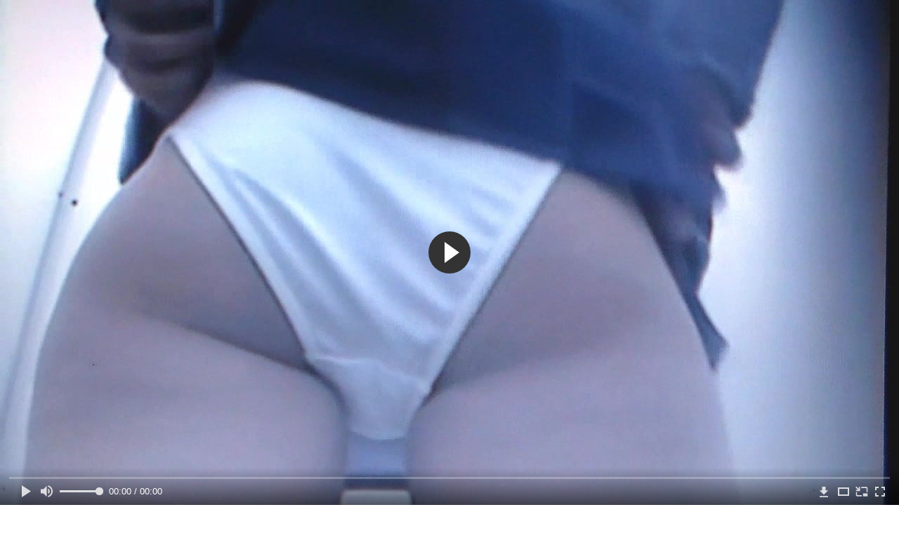

--- FILE ---
content_type: text/html; charset=utf-8
request_url: http://russianspycam.com/videos/3848/
body_size: 11617
content:
<!DOCTYPE html>
<html lang="ru">
<head>
	<title>Скрытая камера в туалете засняла несколько женщин без трусиков</title>
	<meta http-equiv="Content-Type" content="text/html; charset=utf-8"/>
	<meta name="description" content="Скрытая камера в туалете засняла несколько женщин без трусиков, который зашли в туалетную кабинку, где была установлена одна камера прямо в унитазе. Уборщик оставил ее там как раз для того, чтобы заснять пару красоток и их пизденки. К счастью ему очень повезло и все пошло именно так как он распланировал."/>
	<meta name="keywords" content="Скрытая камера в туалете, в туалете, порно в туалете, секс в туалете, камера в туалете, voyeur toilet, toilet porn, toilet xxx, ссыт, писающие, писают, подгляд, подсмотр"/>
	<meta name="generator" content="KVS CMS"/>
	<meta name="viewport" content="width=device-width, initial-scale=1">        
			<link href="http://russianspycam.com/styles/all-responsive-metal.css?v=5.3" rel="stylesheet" type="text/css"/>
		<link href="http://russianspycam.com/styles/jquery.fancybox-metal.css?v=5.3" rel="stylesheet" type="text/css"/>
		<script>
		var pageContext = {
			disableStats: true,						videoId: '3848',						loginUrl: 'http://russianspycam.com/login-required/'
		};
	</script>
				<meta property="og:title" content="Скрытая камера в туалете засняла несколько женщин без трусиков"/>
				<meta property="og:image" content="http://russianspycam.com/contents/videos_screenshots/3000/3848/preview.jpg"/>
				<meta property="og:description" content="Скрытая камера в туалете засняла несколько женщин без трусиков, который зашли в туалетную кабинку, где была установлена одна камера прямо в унитазе. Уборщик оставил ее там как раз для того, чтобы заснять пару красоток и их пизденки. К счастью ему очень повезло и все пошло именно так как он распланировал."/>
	
<link href="http://russianspycam.com/videos/3848/" rel="canonical" />
	<link rel="alternate" media="only screen and (max-width: 640px)" href="https://rscammg2.site/videos/3848/">
	
</head>
<body>
<div class="container">
	<div class="header">
		<div class="logo">
			<a href="http://russianspycam.com/"></a>
		</div>		
		<div class="search">
			<form id="search_form" action="http://russianspycam.com/search/" method="get" data-url="http://russianspycam.com/search/%QUERY%/">
				<span class="search-button">Искать</span>
				<div class="search-text"><input type="text" name="q" placeholder="Поиск" value=""/></div>
			</form>
		</div>
	</div>
	<nav>
		<div class="navigation">
			<button class="button">
				<span class="icon">
					<span class="ico-bar"></span>
					<span class="ico-bar"></span>
					<span class="ico-bar"></span>
				</span>
			</button>
						<ul class="primary">
				<li >
					<a href="http://russianspycam.com/" id="item1">Скрытая камера</a>
				</li>
				<li >
					<a href="http://russianspycam.com/latest-updates/" id="item2">Новые</a>
				</li>
                    <li >
						<a href="/se.php" id="item13">Порно тренды</a>
					</li>
				<li >
					<a href="http://russianspycam.com/top-rated/" id="item3">Топовые</a>
				</li>
				<li >
					<a href="http://russianspycam.com/most-popular/" id="item4">Популярные</a>
				</li>
													<li >
						<a href="http://russianspycam.com/categories/" id="item6">Категории</a>
					</li>
				                                        <li >
						<a href="http://russianspycam.com/tags/" id="item12">Поиск по жанрам</a>
					</li>
																											</ul>
			<ul class="secondary">
							</ul>
		</div>
	</nav>
<div class="content">
		
<div class="headline">
	<h1>Скрытая камера в туалете засняла несколько женщин без трусиков</h1>
</div>
<div class="block-video">
	<div class="table right-video-list">
		<div class="" id="list_videos_right_videos">
		
<div class="box">
	<div class="list-videos">
		<div class="margin-fix" id="list_videos_right_videos_items">
																		<div class="item  ">
						<a href="http://russianspycam.com/videos/4746/" title="Красивая тёлка за кредит поеблась с мужиком в кабинете и взяла у него за щеку" data-rt="1:b741966abb5568f42b06568e9137876f:0:4746:1:">
							<div class="img">
																	<img class="thumb lazy-load" src="[data-uri]" data-original="http://russianspycam.com/contents/videos_screenshots/4000/4746/280x210/1.jpg" alt="Красивая тёлка за кредит поеблась с мужиком в кабинете и взяла у него за щеку"  data-preview="http://russianspycam.com/get_file/3/1b601ed80e57cb14850e94fd473d75ccc2fbe7501d/4000/4746/4746.mp4/"  width="280" height="210"/>
																																																</div>
							<strong class="title">
																	Красивая тёлка за кредит поеблась с мужиком в кабине...
															</strong>
							<div class="wrap">
								<div class="duration">8:46</div>

																								<div class="rating positive">
									82%
								</div>
							</div>
							<div class="wrap">
																								<div class="added"><em>5 лет назад</em></div>
								<div class="views">99 541</div>
							</div>
						</a>
											</div>
									<div class="item  ">
						<a href="http://russianspycam.com/videos/3406/" title="Зрелая пара занимается сексом прямо на камеру которую спрятал сосед" data-rt="2:b741966abb5568f42b06568e9137876f:0:3406:1:">
							<div class="img">
																	<img class="thumb lazy-load" src="[data-uri]" data-original="http://russianspycam.com/contents/videos_screenshots/3000/3406/280x210/1.jpg" alt="Зрелая пара занимается сексом прямо на камеру которую спрятал сосед"  data-preview="http://russianspycam.com/get_file/3/9b5d3f730d06a4e5cb0db00cc5cce80a63ac7fb6b4/3000/3406/3406.mp4/"  width="280" height="210"/>
																																																</div>
							<strong class="title">
																	Зрелая пара занимается сексом прямо на камеру котору...
															</strong>
							<div class="wrap">
								<div class="duration">5:49</div>

																								<div class="rating positive">
									81%
								</div>
							</div>
							<div class="wrap">
																								<div class="added"><em>6 лет назад</em></div>
								<div class="views">874 603</div>
							</div>
						</a>
											</div>
									<div class="item  ">
						<a href="http://russianspycam.com/videos/3286/" title="Парень трахнул медсестру в больнице перед скрытой камерой и кончил ей в попу" data-rt="3:b741966abb5568f42b06568e9137876f:0:3286:1:">
							<div class="img">
																	<img class="thumb lazy-load" src="[data-uri]" data-original="http://russianspycam.com/contents/videos_screenshots/3000/3286/280x210/1.jpg" alt="Парень трахнул медсестру в больнице перед скрытой камерой и кончил ей в попу"  data-preview="http://russianspycam.com/get_file/3/d39d0bf765d779d9c523d9d3a8e23062e895b8534c/3000/3286/3286.mp4/"  width="280" height="210"/>
																																																</div>
							<strong class="title">
																	Парень трахнул медсестру в больнице перед скрытой ка...
															</strong>
							<div class="wrap">
								<div class="duration">3:06</div>

																								<div class="rating positive">
									64%
								</div>
							</div>
							<div class="wrap">
																								<div class="added"><em>6 лет назад</em></div>
								<div class="views">333 743</div>
							</div>
						</a>
											</div>
									<div class="item  ">
						<a href="http://russianspycam.com/videos/2538/" title="Скрытая камера в отеле снимает как парочка трахается на кровати" data-rt="4:b741966abb5568f42b06568e9137876f:0:2538:1:">
							<div class="img">
																	<img class="thumb lazy-load" src="[data-uri]" data-original="http://russianspycam.com/contents/videos_screenshots/2000/2538/280x210/1.jpg" alt="Скрытая камера в отеле снимает как парочка трахается на кровати"  data-preview="http://russianspycam.com/get_file/3/1948d58de5d361fc60d11388f24ca4b5505847cb1d/2000/2538/2538.mp4/"  width="280" height="210"/>
																																																</div>
							<strong class="title">
																	Скрытая камера в отеле снимает как парочка трахается...
															</strong>
							<div class="wrap">
								<div class="duration">9:41</div>

																								<div class="rating positive">
									67%
								</div>
							</div>
							<div class="wrap">
																								<div class="added"><em>6 лет назад</em></div>
								<div class="views">613 806</div>
							</div>
						</a>
											</div>
									<div class="item  ">
						<a href="http://russianspycam.com/videos/6287/" title="Голая сучка в раздевалке после посещения доктора" data-rt="5:b741966abb5568f42b06568e9137876f:0:6287:1:">
							<div class="img">
																	<img class="thumb lazy-load" src="[data-uri]" data-original="http://russianspycam.com/contents/videos_screenshots/6000/6287/280x210/1.jpg" alt="Голая сучка в раздевалке после посещения доктора"  data-preview="http://russianspycam.com/get_file/3/3f0231fd1d1159ecab5407a7329dbcb6e5537c1ff5/6000/6287/6287.mp4/"  width="280" height="210"/>
																																																</div>
							<strong class="title">
																	Голая сучка в раздевалке после посещения доктора
															</strong>
							<div class="wrap">
								<div class="duration">1:06</div>

																								<div class="rating positive">
									100%
								</div>
							</div>
							<div class="wrap">
																								<div class="added"><em>1 год назад</em></div>
								<div class="views">35 886</div>
							</div>
						</a>
											</div>
									<div class="item  ">
						<a href="http://russianspycam.com/videos/5399/" title="Стройная проститутка на камеру трахается с бывшим парнем в позе наездницы" data-rt="6:b741966abb5568f42b06568e9137876f:0:5399:1:">
							<div class="img">
																	<img class="thumb lazy-load" src="[data-uri]" data-original="http://russianspycam.com/contents/videos_screenshots/5000/5399/280x210/1.jpg" alt="Стройная проститутка на камеру трахается с бывшим парнем в позе наездницы"  data-preview="http://russianspycam.com/get_file/3/72e745622513c20b8fae7b3e5d0474854bfcab9eaa/5000/5399/5399.mp4/"  width="280" height="210"/>
																																																</div>
							<strong class="title">
																	Стройная проститутка на камеру трахается с бывшим па...
															</strong>
							<div class="wrap">
								<div class="duration">1:11</div>

																								<div class="rating positive">
									72%
								</div>
							</div>
							<div class="wrap">
																								<div class="added"><em>4 года назад</em></div>
								<div class="views">85 164</div>
							</div>
						</a>
											</div>
									<div class="item  ">
						<a href="http://russianspycam.com/videos/5352/" title="Грудастая тёлка вытирается в ванной после душа и вертит большими титьками" data-rt="7:b741966abb5568f42b06568e9137876f:0:5352:1:">
							<div class="img">
																	<img class="thumb lazy-load" src="[data-uri]" data-original="http://russianspycam.com/contents/videos_screenshots/5000/5352/280x210/1.jpg" alt="Грудастая тёлка вытирается в ванной после душа и вертит большими титьками"  data-preview="http://russianspycam.com/get_file/3/c31b284b523bacb440f0cbcb10964fcf60fb47838b/5000/5352/5352.mp4/"  width="280" height="210"/>
																																																</div>
							<strong class="title">
																	Грудастая тёлка вытирается в ванной после душа и вер...
															</strong>
							<div class="wrap">
								<div class="duration">1:24</div>

																								<div class="rating positive">
									100%
								</div>
							</div>
							<div class="wrap">
																								<div class="added"><em>4 года назад</em></div>
								<div class="views">13 168</div>
							</div>
						</a>
											</div>
									<div class="item  ">
						<a href="http://russianspycam.com/videos/5279/" title="Трах с замужней няшкой на пляже в классической позе на глазах у прохожих" data-rt="8:b741966abb5568f42b06568e9137876f:0:5279:1:">
							<div class="img">
																	<img class="thumb lazy-load" src="[data-uri]" data-original="http://russianspycam.com/contents/videos_screenshots/5000/5279/280x210/1.jpg" alt="Трах с замужней няшкой на пляже в классической позе на глазах у прохожих"  data-preview="http://russianspycam.com/get_file/3/c0db5a670b3065ef94c871c9125d3fe2dc78e181eb/5000/5279/5279.mp4/"  width="280" height="210"/>
																																																</div>
							<strong class="title">
																	Трах с замужней няшкой на пляже в классической позе ...
															</strong>
							<div class="wrap">
								<div class="duration">1:06</div>

																								<div class="rating positive">
									68%
								</div>
							</div>
							<div class="wrap">
																								<div class="added"><em>4 года назад</em></div>
								<div class="views">114 157</div>
							</div>
						</a>
											</div>
										
    <div class="item">    <a  rel="nofollow"  href="/videos/5141/">        <div class="img" style="width: 100%; height: 100%; overflow: hidden;">            <img class="thumb lazy-load" src="/contents/videos_screenshots/5000/5141/280x210/1.jpg"  />        </div>    </a></div><div class="item">    <a  rel="nofollow"  href="/videos/4895/">        <div class="img" style="width: 100%; height: 100%; overflow: hidden;">            <img class="thumb lazy-load" src="/contents/videos_screenshots/4000/4895/280x210/1.jpg"  />        </div>    </a></div><div class="item">    <a  rel="nofollow"  href="/videos/4618/">        <div class="img" style="width: 100%; height: 100%; overflow: hidden;">            <img class="thumb lazy-load" src="/contents/videos_screenshots/4000/4618/280x210/1.jpg"  />        </div>    </a></div><div class="item">    <a  rel="nofollow"  href="/videos/262/">        <div class="img" style="width: 100%; height: 100%; overflow: hidden;">            <img class="thumb lazy-load" src="/contents/videos_screenshots/0/262/280x210/1.jpg"  />        </div>    </a></div>

		</div>
	</div>
</div></div>
<style>
.right-video-list .list-videos .item .wrap:last-of-type {
	display: none;
}
	.block-video .right-video-list {
		max-width: 320px;
		background: transparent;
		padding: 0 0 0 10px;
		margin:0;
	}

	.right-video-list .headline {
		padding-top: 0;
		padding-bottom: 0;
		border: 0;
	}

	.right-video-list .box {
		background: transparent;
		padding: 0;
	}

	.right-video-list .margin-fix {
		display: flex;
		align-items: flex-start;
		justify-content: space-between;
		flex-wrap: wrap;
		margin: 0 0 10px;
	}

	.right-video-list .list-videos .item {
		width:50%;
		margin: 0;
		box-sizing: border-box;
    background: transparent;
	}

	.right-video-list .list-videos .img {
		width: 100%;
		height: auto;
	}

	.right-video-list .list-videos .img img {
		border-radius: 6px;
	}

	.right-video-list .spots {
		padding: 10px;
	}

	.block-video .table .opt {
		margin: 0 0 10px;
		width: 300px;
		height: auto;
	}
</style>
		<div class="spots">
			
		</div>
	</div>
	<div class="video-holder">
	    <div class="vdd-element">
		<div class="player">
			<div class="player-holder">
									
<div class="player-wrap" style="width: 100%; height: 0; padding-bottom: 56.338028169014%">
        <script src="https://cdn.fluidplayer.com/v3/current/fluidplayer.min.js"></script>
    <video id="fluid-player-e2e-case" class="player-wrap">
		<source src="http://russianspycam.com/get_file/3/1ea70ed071270ec401867d2b0532c7620b785c3e7b/3000/3848/3848.mp4/" type="video/mp4"/>
    </video>
    <div id="related-videos" style="display: none; position: absolute; width: 50%; height: 70%; top: 3%; left: 25%; color: #fff; z-index: 10; justify-content: center; align-items: flex-start;"></div>
</div>

<script>
    var postrollShown = false;
    var pauserollShown = false;
    var adPlaying = false;
    var firstVisit = parseInt(localStorage.getItem('firstVisit')) || Date.now();
    var lastAdTime = parseInt(localStorage.getItem('lastAdTime')) || 0;

    if (!localStorage.getItem('firstVisit')) {
        localStorage.setItem('firstVisit', firstVisit);
    }

    function canShowPreroll() {
        const now = Date.now();
        const activeAdDuration = 4 * 60 * 1000;
        const adCooldown = 60 * 60 * 1000;

        if (now - firstVisit < activeAdDuration) {
            return true;
        }

        if (now - lastAdTime > adCooldown) {
            localStorage.setItem('firstVisit', now);
            localStorage.setItem('lastAdTime', now);
            return true;
        }

        return false;
    }

    var instance = fluidPlayer('fluid-player-e2e-case', {
        layoutControls: {
            posterImage: 'http://russianspycam.com/contents/videos_screenshots/3000/3848/preview.jpg',
            controlBar: {
                autoHideTimeout: 3,
                animated: true,
                autoHide: true
            },
            allowDownload: true
        },
        vastOptions: {
            allowVPAID: true,
            adList: canShowPreroll() ? [
                {
                    roll: 'preRoll',
                    vastTag: '',
                }
            ] : []
        }
    });

    instance.on('play', function() {
        adPlaying = false;
        document.getElementById('related-videos').style.display = 'none';
        postrollShown = false;
        pauserollShown = false;
    });

    instance.on('ended', function() {
        if (!postrollShown && !adPlaying) {
            document.getElementById('related-videos').style.display = 'flex';
            postrollShown = true;
        }
    });

    instance.on('adStarted', function() {
        adPlaying = true;
		pauserollShown = false;
        document.getElementById('related-videos').style.display = 'none';
        localStorage.setItem('lastAdTime', Date.now());
    });

    instance.on('adEnded', function() {
        adPlaying = false;
		pauserollShown = false;
    });

    instance.on('pause', function() {
        if (!adPlaying) {
            $.ajax({
                url: '/get_random_videos.php',
                method: 'GET',
                success: function(response) {
                    document.getElementById('related-videos').innerHTML = response;
                    document.getElementById('related-videos').style.display = 'flex';
                },
                error: function() {
                    console.error('Ошибка при загрузке pauseroll.');
                }
            });
        }
    });
</script>

<style>
    .fluid_video_wrapper {
        position: absolute;
        height: 100% !important;
        width: 100% !important;
        top: 0;
        left: 0;
        z-index: 1;
    }
</style>

												</div></div>
		</div>
					
			<div class="sponsor"><a href="/images/obmen/pu01.php" rel="nofollow" target="_blank"><img width="100%" height="100%" src="/images/obmen/pu01.jpg"/></a></div>
		<div class="video-info">
			<div class="info-holder">
				<div class="info-buttons">
					<div class="rating-container">
													<a href="#like" class="rate-like" title="Мне нравится" data-video-id="3848" data-vote="5">Мне нравится</a>
							<a href="#dislike" class="rate-dislike" title="Мне не нравится" data-video-id="3848" data-vote="0">Мне не нравится</a>
												<div class="rating">
														
														
							<span class="voters" data-success="Спасибо!" data-error="IP уже голосовал">67% (28 голосов)</span>
							<span class="scale-holder"><span class="scale" style="width:67%;" data-rating="3.3929" data-votes="28"></span></span>
						</div>
					</div>
										<div class="tabs-menu">
						<ul>
							<li><a href="#tab_video_info" class="toggle-button">Информация</a></li>
																					
							<li><a href="#tab_comments" class="toggle-button">Комментарии (0)</a></li>
						</ul>
					</div>
				</div>
				<div id="tab_video_info" class="tab-content">
					<div class="block-details">
												<div class="info">
															<div class="item">
									Скрытая камера:
									<em>Скрытая камера в туалете засняла несколько женщин без трусиков, который зашли в туалетную кабинку, где была установлена одна камера прямо в унитазе. Уборщик оставил ее там как раз для того, чтобы заснять пару красоток и их пизденки. К счастью ему очень повезло и все пошло именно так как он распланировал.</em>
								</div>
																													<div class="item">
									Категории:
																			<a href="http://russianspycam.com/categories/skrytaya-kamera-v-tualete/">Скрытая камера в туалете</a>
																	</div>
																						<div class="item">
									Тэги:
																			<a href="http://russianspycam.com/tags/v-tualete/">в туалете</a>
																			<a href="http://russianspycam.com/tags/porno-v-tualete/">порно в туалете</a>
																			<a href="http://russianspycam.com/tags/seks-v-tualete/">секс в туалете</a>
																			<a href="http://russianspycam.com/tags/kamera-v-tualete/">камера в туалете</a>
																			<a href="http://russianspycam.com/tags/voyeur-toilet/">voyeur toilet</a>
																			<a href="http://russianspycam.com/tags/toilet-porn/">toilet porn</a>
																			<a href="http://russianspycam.com/tags/toilet-xxx/">toilet xxx</a>
																			<a href="http://russianspycam.com/tags/ssyt/">ссыт</a>
																			<a href="http://russianspycam.com/tags/pisayushchie/">писающие</a>
																			<a href="http://russianspycam.com/tags/pisayut/">писают</a>
																			<a href="http://russianspycam.com/tags/podglyad/">подгляд</a>
																			<a href="http://russianspycam.com/tags/podsmotr/">подсмотр</a>
																	</div>
																																				<div class="item">
									Скачать:
																													<a href="http://russianspycam.com/get_file/3/1ea70ed071270ec401867d2b0532c7620b785c3e7b/3000/3848/3848.mp4/?download_filename=matutes-meando-pornosotros-1.mp4&download=true" data-attach-session="PHPSESSID">MP4, 10.03 Mb</a>
																	</div>
													</div>
					</div>
				</div>
												<div id="tab_share" class="tab-content hidden">
					<div class="block-share">
						<form>
							<div class="row">
								<label for="share_link" class="field-label">Ссылка на это видео</label>
								<div class="block-bookmarks">
								</div>
								<input type="text" id="share_link" class="textfield middle" value="http://russianspycam.com/videos/3848/" readonly>
							</div>
							<div class="row">
								<label for="share_bb_code" class="field-label">BB код</label>
								<input type="text" id="share_bb_code" class="textfield" value="[url=http://russianspycam.com/videos/3848/]Скрытая камера в туалете засняла несколько женщин без трусиков[/url]" readonly>
							</div>
													</form>
					</div>
				</div>
				<div id="tab_comments" class="tab-content hidden">
						
<div class="block-comments" data-block-id="video_comments_video_comments">
	<form method="post">
									<a href="#add_comment" class="toggle-button">Добавить комментарий</a>
							<label class="field-label">Комментарии</label>
		<span class="hint">
																				Вы будете первым!
					</span>

					<div class="success hidden">
				Спасибо! Ваш комментарий отправлен на проверку.
			</div>
			<div class="block-new-comment">
				<div class="generic-error hidden"></div>
				<div>
											<div class="row">
							<label for="comment_username" class="field-label">Ваше имя</label>
							<input type="text" id="comment_username" name="anonymous_username" maxlength="30" class="textfield" placeholder="введите имя, если хотите персонифицировать свой комментарий"/>
						</div>
										<div class="row">
						<label for="comment_message" class="field-label required">Комментарий</label>
													<div class="smileys-support">
								<div class="smileys-bar">
	<img data-src="http://russianspycam.com/images/emoticons/smile.png" alt=":)"/>
	<img data-src="http://russianspycam.com/images/emoticons/cool.png" alt="8-)"/>
	<img data-src="http://russianspycam.com/images/emoticons/cwy.png" alt=";("/>
	<img data-src="http://russianspycam.com/images/emoticons/grin.png" alt=":D"/>
	<img data-src="http://russianspycam.com/images/emoticons/sad.png" alt=":("/>
	<img data-src="http://russianspycam.com/images/emoticons/shocked.png" alt=":O"/>
	<img data-src="http://russianspycam.com/images/emoticons/tongue.png" alt=":P"/>
	<img data-src="http://russianspycam.com/images/emoticons/wink.png" alt=";)"/>
	<img data-src="http://russianspycam.com/images/emoticons/heart.png" alt=":heart:"/>
	<img data-src="http://russianspycam.com/images/emoticons/ermm.png" alt=":ermm:"/>
	<img data-src="http://russianspycam.com/images/emoticons/angel.png" alt=":angel:"/>
	<img data-src="http://russianspycam.com/images/emoticons/angry.png" alt=":angry:"/>
	<img data-src="http://russianspycam.com/images/emoticons/alien.png" alt=":alien:"/>
	<img data-src="http://russianspycam.com/images/emoticons/blink.png" alt=":blink:"/>
	<img data-src="http://russianspycam.com/images/emoticons/blush.png" alt=":blush:"/>
	<img data-src="http://russianspycam.com/images/emoticons/cheerful.png" alt=":cheerful:"/>
	<img data-src="http://russianspycam.com/images/emoticons/devil.png" alt=":devil:"/>
	<img data-src="http://russianspycam.com/images/emoticons/dizzy.png" alt=":dizzy:"/>
	<img data-src="http://russianspycam.com/images/emoticons/getlost.png" alt=":getlost:"/>
	<img data-src="http://russianspycam.com/images/emoticons/happy.png" alt=":happy:"/>
	<img data-src="http://russianspycam.com/images/emoticons/kissing.png" alt=":kissing:"/>
	<img data-src="http://russianspycam.com/images/emoticons/ninja.png" alt=":ninja:"/>
	<img data-src="http://russianspycam.com/images/emoticons/pinch.png" alt=":pinch:"/>
	<img data-src="http://russianspycam.com/images/emoticons/pouty.png" alt=":pouty:"/>
	<img data-src="http://russianspycam.com/images/emoticons/sick.png" alt=":sick:"/>
	<img data-src="http://russianspycam.com/images/emoticons/sideways.png" alt=":sideways:"/>
	<img data-src="http://russianspycam.com/images/emoticons/silly.png" alt=":silly:"/>
	<img data-src="http://russianspycam.com/images/emoticons/sleeping.png" alt=":sleeping:"/>
	<img data-src="http://russianspycam.com/images/emoticons/unsure.png" alt=":unsure:"/>
	<img data-src="http://russianspycam.com/images/emoticons/w00t.png" alt=":woot:"/>
	<img data-src="http://russianspycam.com/images/emoticons/wassat.png" alt=":wassat:"/>
</div>								<textarea class="textarea" id="comment_message" name="comment" rows="3" placeholder=""></textarea>
								<div class="field-error down"></div>
							</div>
											</div>
					<div class="bottom">
													<label>Пожалуйста, подтвердите, что вы не являетесь автоматической программой.</label>
							<div class="captcha-control">
																	<div class="image">
										<img data-src="http://russianspycam.com/captcha/comments/?rand=1769374591" alt="Картинка защиты"/>
										<label for="comment_code" class="field-label required">Код защиты</label>
										<input type="text" id="comment_code" class="textfield" name="code" autocomplete="off">
										<div class="field-error up"></div>
									</div>
																<input type="hidden" name="action" value="add_comment"/>
								<input type="hidden" name="video_id" value="3848">
								<input type="submit" class="submit" value="Отправить">
							</div>
											</div>
				</div>
			</div>
			</form>

	<div class="list-comments hidden">
	<div id="video_comments_video_comments">
		<div class="margin-fix" id="video_comments_video_comments_items">
					</div>

								</div>
</div></div>


				</div>
			</div>
		</div>
<!--
<div class="sponsor"><a href="/images/obmen/rs01.php" rel="nofollow" target="_blank"><img src="/images/obmen/rs01.jpg"/></a></div>
<div class="sponsor"><a href="/images/obmen/tb01.php" rel="nofollow" target="_blank"><img width="100%" height="100%" src="/images/obmen/tb01.jpg"/></a></div>
-->
<table width="100%" height="100%">  <tbody>    <tr><td style="width: 33.33%;">  <div style="width: 100%; height: auto; display: flex; justify-content: center; align-items: center;">    <a rel="nofollow" href="/videos/5308/">      <div class="img" style="width: 100%; height: auto; overflow: hidden;">        <img src="/contents/videos_screenshots/5000/5308/280x210/1.jpg" style="width: 100%; height: auto;">      </div>    </a>  </div></td><td style="width: 33.33%;">  <div style="width: 100%; height: auto; display: flex; justify-content: center; align-items: center;">    <a rel="nofollow" href="/videos/4953/">      <div class="img" style="width: 100%; height: auto; overflow: hidden;">        <img src="/contents/videos_screenshots/4000/4953/280x210/1.jpg" style="width: 100%; height: auto;">      </div>    </a>  </div></td><td style="width: 33.33%;">  <div style="width: 100%; height: auto; display: flex; justify-content: center; align-items: center;">    <a rel="nofollow" href="/videos/4924/">      <div class="img" style="width: 100%; height: auto; overflow: hidden;">        <img src="/contents/videos_screenshots/4000/4924/280x210/1.jpg" style="width: 100%; height: auto;">      </div>    </a>  </div></td>    </tr>  </tbody></table>	</div>
</div>
<div class="box bottom-adv"><script src="https://mrgr.me/stats/counter.js"></script></div>

	<div class="related-videos" id="list_videos_related_videos">
	<ul class="list-sort" id="list_videos_related_videos_filter_list">
					<li><span>Похожие видео</span></li>
		
		
			</ul>
		
<div class="box">
	<div class="list-videos">
		<div class="margin-fix" id="list_videos_related_videos_items">
																		<div class="item  ">
						<a href="http://russianspycam.com/videos/2155/" title="Скрытая камера в школьном учительском туалете и молодая  писающая учительница в главной роли" data-rt="1:666b145e147500c0e495436f30b65f53:0:2155:1:">
							<div class="img">
																	<img class="thumb lazy-load" src="[data-uri]" data-original="http://russianspycam.com/contents/videos_screenshots/2000/2155/280x210/1.jpg" alt="Скрытая камера в школьном учительском туалете и молодая  писающая учительница в главной роли"  data-preview="http://russianspycam.com/get_file/3/cecd3f32355cfd167652f657ee90d0ec68b362ea73/2000/2155/2155.mp4/"  width="280" height="210"/>
																																																</div>
							<strong class="title">
																	Скрытая камера в школьном учительском туалете и моло...
															</strong>
							<div class="wrap">
								<div class="duration">1:13</div>

																								<div class="rating positive">
									70%
								</div>
							</div>
							<div class="wrap">
																								<div class="added"><em>7 лет назад</em></div>
								<div class="views">2 146 795</div>
							</div>
						</a>
											</div>
									<div class="item  ">
						<a href="http://russianspycam.com/videos/3337/" title="Скрытая камера в общественном туалете засекла студентку с шикарной попкой" data-rt="2:666b145e147500c0e495436f30b65f53:0:3337:1:">
							<div class="img">
																	<img class="thumb lazy-load" src="[data-uri]" data-original="http://russianspycam.com/contents/videos_screenshots/3000/3337/280x210/1.jpg" alt="Скрытая камера в общественном туалете засекла студентку с шикарной попкой"  data-preview="http://russianspycam.com/get_file/3/3b3712a6cc0668a3200881b879877a211009f92ff9/3000/3337/3337.mp4/"  width="280" height="210"/>
																																																</div>
							<strong class="title">
																	Скрытая камера в общественном туалете засекла студен...
															</strong>
							<div class="wrap">
								<div class="duration">2:16</div>

																								<div class="rating positive">
									72%
								</div>
							</div>
							<div class="wrap">
																								<div class="added"><em>6 лет назад</em></div>
								<div class="views">2 037 043</div>
							</div>
						</a>
											</div>
									<div class="item  ">
						<a href="http://russianspycam.com/videos/2160/" title="Приближенные кадры ссущих телок с соседней кабинки туалета" data-rt="3:666b145e147500c0e495436f30b65f53:0:2160:1:">
							<div class="img">
																	<img class="thumb lazy-load" src="[data-uri]" data-original="http://russianspycam.com/contents/videos_screenshots/2000/2160/280x210/1.jpg" alt="Приближенные кадры ссущих телок с соседней кабинки туалета"  data-preview="http://russianspycam.com/get_file/3/96a43f109d35327bc4a8b11b8c07e390e26483a192/2000/2160/2160.mp4/"  width="280" height="210"/>
																																																</div>
							<strong class="title">
																	Приближенные кадры ссущих телок с соседней кабинки т...
															</strong>
							<div class="wrap">
								<div class="duration">12:37</div>

																								<div class="rating positive">
									69%
								</div>
							</div>
							<div class="wrap">
																								<div class="added"><em>7 лет назад</em></div>
								<div class="views">1 604 305</div>
							</div>
						</a>
											</div>
									<div class="item  ">
						<a href="http://russianspycam.com/videos/5316/" title="Скрытая камера в туалете снимает бритые и лохматые пилотки русских тёлок" data-rt="4:666b145e147500c0e495436f30b65f53:0:5316:1:">
							<div class="img">
																	<img class="thumb lazy-load" src="[data-uri]" data-original="http://russianspycam.com/contents/videos_screenshots/5000/5316/280x210/1.jpg" alt="Скрытая камера в туалете снимает бритые и лохматые пилотки русских тёлок"  data-preview="http://russianspycam.com/get_file/3/4351a51c1bcd5aec66dc1430c263a5709419215e7e/5000/5316/5316.mp4/"  width="280" height="210"/>
																																																</div>
							<strong class="title">
																	Скрытая камера в туалете снимает бритые и лохматые п...
															</strong>
							<div class="wrap">
								<div class="duration">10:01</div>

																								<div class="rating positive">
									74%
								</div>
							</div>
							<div class="wrap">
																								<div class="added"><em>4 года назад</em></div>
								<div class="views">1 477 462</div>
							</div>
						</a>
											</div>
									<div class="item  ">
						<a href="http://russianspycam.com/videos/2171/" title="Отличное расположение камеры в туалете засекла молодую казашку с сочной пиздой" data-rt="5:666b145e147500c0e495436f30b65f53:0:2171:1:">
							<div class="img">
																	<img class="thumb lazy-load" src="[data-uri]" data-original="http://russianspycam.com/contents/videos_screenshots/2000/2171/280x210/1.jpg" alt="Отличное расположение камеры в туалете засекла молодую казашку с сочной пиздой"  data-preview="http://russianspycam.com/get_file/3/f7ac327f94e87863276208c57694032a12e03308d9/2000/2171/2171.mp4/"  width="280" height="210"/>
																																																</div>
							<strong class="title">
																	Отличное расположение камеры в туалете засекла молод...
															</strong>
							<div class="wrap">
								<div class="duration">8:51</div>

																								<div class="rating positive">
									66%
								</div>
							</div>
							<div class="wrap">
																								<div class="added"><em>7 лет назад</em></div>
								<div class="views">1 326 065</div>
							</div>
						</a>
											</div>
									<div class="item  ">
						<a href="http://russianspycam.com/videos/4460/" title="Скрытая камера в общественном туалете засняла парочку волосатых пезд" data-rt="6:666b145e147500c0e495436f30b65f53:0:4460:1:">
							<div class="img">
																	<img class="thumb lazy-load" src="[data-uri]" data-original="http://russianspycam.com/contents/videos_screenshots/4000/4460/280x210/1.jpg" alt="Скрытая камера в общественном туалете засняла парочку волосатых пезд"  data-preview="http://russianspycam.com/get_file/3/eb113be6615d84725ee827d1f02a6338df496a9591/4000/4460/4460.mp4/"  width="280" height="210"/>
																																																</div>
							<strong class="title">
																	Скрытая камера в общественном туалете засняла парочк...
															</strong>
							<div class="wrap">
								<div class="duration">7:37</div>

																								<div class="rating positive">
									73%
								</div>
							</div>
							<div class="wrap">
																								<div class="added"><em>5 лет назад</em></div>
								<div class="views">995 011</div>
							</div>
						</a>
											</div>
									<div class="item  ">
						<a href="http://russianspycam.com/videos/4470/" title="Скрытая камера в туалетной кабинке засняла одну работницу которая решила подрочить на унитазе" data-rt="7:666b145e147500c0e495436f30b65f53:0:4470:1:">
							<div class="img">
																	<img class="thumb lazy-load" src="[data-uri]" data-original="http://russianspycam.com/contents/videos_screenshots/4000/4470/280x210/1.jpg" alt="Скрытая камера в туалетной кабинке засняла одну работницу которая решила подрочить на унитазе"  data-preview="http://russianspycam.com/get_file/3/4b5e5c115a14083990cd0f41e797ed9c3a79bdb327/4000/4470/4470.mp4/"  width="280" height="210"/>
																																																</div>
							<strong class="title">
																	Скрытая камера в туалетной кабинке засняла одну рабо...
															</strong>
							<div class="wrap">
								<div class="duration">6:00</div>

																								<div class="rating positive">
									78%
								</div>
							</div>
							<div class="wrap">
																								<div class="added"><em>5 лет назад</em></div>
								<div class="views">504 673</div>
							</div>
						</a>
											</div>
									<div class="item  ">
						<a href="http://russianspycam.com/videos/5285/" title="Русские бабы и молодые девки мочатся и светят волосатыми и бритыми вагинами" data-rt="8:666b145e147500c0e495436f30b65f53:0:5285:1:">
							<div class="img">
																	<img class="thumb lazy-load" src="[data-uri]" data-original="http://russianspycam.com/contents/videos_screenshots/5000/5285/280x210/1.jpg" alt="Русские бабы и молодые девки мочатся и светят волосатыми и бритыми вагинами"  data-preview="http://russianspycam.com/get_file/3/042e6c7c851d69ba627deed48316334049fdc259d0/5000/5285/5285.mp4/"  width="280" height="210"/>
																																																</div>
							<strong class="title">
																	Русские бабы и молодые девки мочатся и светят волоса...
															</strong>
							<div class="wrap">
								<div class="duration">15:18</div>

																								<div class="rating positive">
									74%
								</div>
							</div>
							<div class="wrap">
																								<div class="added"><em>4 года назад</em></div>
								<div class="views">455 050</div>
							</div>
						</a>
											</div>
									<div class="item  ">
						<a href="http://russianspycam.com/videos/3186/" title="В поликлинике уборщик поставил скрытую камеру напротив унитаза на которой попались несколько девушек" data-rt="9:666b145e147500c0e495436f30b65f53:0:3186:1:">
							<div class="img">
																	<img class="thumb lazy-load" src="[data-uri]" data-original="http://russianspycam.com/contents/videos_screenshots/3000/3186/280x210/1.jpg" alt="В поликлинике уборщик поставил скрытую камеру напротив унитаза на которой попались несколько девушек"  data-preview="http://russianspycam.com/get_file/3/a45c0289e4638912de50bde9e5298cffc99237f43c/3000/3186/3186.mp4/"  width="280" height="210"/>
																																																</div>
							<strong class="title">
																	В поликлинике уборщик поставил скрытую камеру напрот...
															</strong>
							<div class="wrap">
								<div class="duration">4:24</div>

																								<div class="rating positive">
									78%
								</div>
							</div>
							<div class="wrap">
																								<div class="added"><em>6 лет назад</em></div>
								<div class="views">628 451</div>
							</div>
						</a>
											</div>
									<div class="item  ">
						<a href="http://russianspycam.com/videos/4455/" title="Охранник поставил камеру в женском туалете которая засняла попки парочки студенток" data-rt="10:666b145e147500c0e495436f30b65f53:0:4455:1:">
							<div class="img">
																	<img class="thumb lazy-load" src="[data-uri]" data-original="http://russianspycam.com/contents/videos_screenshots/4000/4455/280x210/1.jpg" alt="Охранник поставил камеру в женском туалете которая засняла попки парочки студенток"  data-preview="http://russianspycam.com/get_file/3/aebce8d86d0735e5c3abf11e854faffedec6a18311/4000/4455/4455.mp4/"  width="280" height="210"/>
																																																</div>
							<strong class="title">
																	Охранник поставил камеру в женском туалете которая з...
															</strong>
							<div class="wrap">
								<div class="duration">6:10</div>

																								<div class="rating positive">
									74%
								</div>
							</div>
							<div class="wrap">
																								<div class="added"><em>5 лет назад</em></div>
								<div class="views">732 597</div>
							</div>
						</a>
											</div>
									<div class="item  ">
						<a href="http://russianspycam.com/videos/3199/" title="Чувак сделал отличную подборку, где девушки ссут в туалете не зная о скрытой камере" data-rt="11:666b145e147500c0e495436f30b65f53:0:3199:1:">
							<div class="img">
																	<img class="thumb lazy-load" src="[data-uri]" data-original="http://russianspycam.com/contents/videos_screenshots/3000/3199/280x210/1.jpg" alt="Чувак сделал отличную подборку, где девушки ссут в туалете не зная о скрытой камере"  data-preview="http://russianspycam.com/get_file/3/c36c56fd1634da47e588d9f614c5e972d5a0b12e4e/3000/3199/3199.mp4/"  width="280" height="210"/>
																																																</div>
							<strong class="title">
																	Чувак сделал отличную подборку, где девушки ссут в т...
															</strong>
							<div class="wrap">
								<div class="duration">9:13</div>

																								<div class="rating positive">
									73%
								</div>
							</div>
							<div class="wrap">
																								<div class="added"><em>6 лет назад</em></div>
								<div class="views">492 297</div>
							</div>
						</a>
											</div>
									<div class="item  ">
						<a href="http://russianspycam.com/videos/2173/" title="Скрытая камера в сельском туалете засекла молодую русскую девушку которая присела поссать" data-rt="12:666b145e147500c0e495436f30b65f53:0:2173:1:">
							<div class="img">
																	<img class="thumb lazy-load" src="[data-uri]" data-original="http://russianspycam.com/contents/videos_screenshots/2000/2173/280x210/1.jpg" alt="Скрытая камера в сельском туалете засекла молодую русскую девушку которая присела поссать"  data-preview="http://russianspycam.com/get_file/3/bda39cd7357c937f289bdd5ee6dad7beb4ce399003/2000/2173/2173.mp4/"  width="280" height="210"/>
																																																</div>
							<strong class="title">
																	Скрытая камера в сельском туалете засекла молодую ру...
															</strong>
							<div class="wrap">
								<div class="duration">13:35</div>

																								<div class="rating positive">
									69%
								</div>
							</div>
							<div class="wrap">
																								<div class="added"><em>7 лет назад</em></div>
								<div class="views">521 240</div>
							</div>
						</a>
											</div>
									<div class="item  ">
						<a href="http://russianspycam.com/videos/2216/" title="Скрытая камера в школьном учительском туалете засекла молодую писающую учительницу" data-rt="13:666b145e147500c0e495436f30b65f53:0:2216:1:">
							<div class="img">
																	<img class="thumb lazy-load" src="[data-uri]" data-original="http://russianspycam.com/contents/videos_screenshots/2000/2216/280x210/1.jpg" alt="Скрытая камера в школьном учительском туалете засекла молодую писающую учительницу"  data-preview="http://russianspycam.com/get_file/3/ccc0f1731ce30792496cbc7b4602722caca9990633/2000/2216/2216.mp4/"  width="280" height="210"/>
																																																</div>
							<strong class="title">
																	Скрытая камера в школьном учительском туалете засекл...
															</strong>
							<div class="wrap">
								<div class="duration">1:21</div>

																								<div class="rating positive">
									70%
								</div>
							</div>
							<div class="wrap">
																								<div class="added"><em>7 лет назад</em></div>
								<div class="views">754 894</div>
							</div>
						</a>
											</div>
									<div class="item  ">
						<a href="http://russianspycam.com/videos/2224/" title="На камеру в уличном туалете попалось парочка милых девушек с волосатыми писающими пездами" data-rt="14:666b145e147500c0e495436f30b65f53:0:2224:1:">
							<div class="img">
																	<img class="thumb lazy-load" src="[data-uri]" data-original="http://russianspycam.com/contents/videos_screenshots/2000/2224/280x210/1.jpg" alt="На камеру в уличном туалете попалось парочка милых девушек с волосатыми писающими пездами"  data-preview="http://russianspycam.com/get_file/3/873ebbae5d1a485db26f586bf361bf505a2d7e80ab/2000/2224/2224.mp4/"  width="280" height="210"/>
																																																</div>
							<strong class="title">
																	На камеру в уличном туалете попалось парочка милых д...
															</strong>
							<div class="wrap">
								<div class="duration">11:01</div>

																								<div class="rating positive">
									70%
								</div>
							</div>
							<div class="wrap">
																								<div class="added"><em>7 лет назад</em></div>
								<div class="views">565 095</div>
							</div>
						</a>
											</div>
									<div class="item  ">
						<a href="http://russianspycam.com/videos/2182/" title="Офисным шлюшкам в коротких юбках приспичило пописать и не заметив камеры пришли справить нужду в туалет" data-rt="15:666b145e147500c0e495436f30b65f53:0:2182:1:">
							<div class="img">
																	<img class="thumb lazy-load" src="[data-uri]" data-original="http://russianspycam.com/contents/videos_screenshots/2000/2182/280x210/1.jpg" alt="Офисным шлюшкам в коротких юбках приспичило пописать и не заметив камеры пришли справить нужду в туалет"  data-preview="http://russianspycam.com/get_file/3/0e539b45d6110b219b5c43eed087c29f73c731d6bf/2000/2182/2182.mp4/"  width="280" height="210"/>
																																																</div>
							<strong class="title">
																	Офисным шлюшкам в коротких юбках приспичило пописать...
															</strong>
							<div class="wrap">
								<div class="duration">1:58</div>

																								<div class="rating positive">
									68%
								</div>
							</div>
							<div class="wrap">
																								<div class="added"><em>7 лет назад</em></div>
								<div class="views">500 941</div>
							</div>
						</a>
											</div>
									<div class="item  ">
						<a href="http://russianspycam.com/videos/2814/" title="В старом общественном туалете универа установлена скрытая камера которая снимает всех студенток" data-rt="16:666b145e147500c0e495436f30b65f53:0:2814:1:">
							<div class="img">
																	<img class="thumb lazy-load" src="[data-uri]" data-original="http://russianspycam.com/contents/videos_screenshots/2000/2814/280x210/1.jpg" alt="В старом общественном туалете универа установлена скрытая камера которая снимает всех студенток"  data-preview="http://russianspycam.com/get_file/3/851ffce84367321a0ec502996b3c2002725979d351/2000/2814/2814.mp4/"  width="280" height="210"/>
																																																</div>
							<strong class="title">
																	В старом общественном туалете универа установлена ск...
															</strong>
							<div class="wrap">
								<div class="duration">14:14</div>

																								<div class="rating positive">
									74%
								</div>
							</div>
							<div class="wrap">
																								<div class="added"><em>6 лет назад</em></div>
								<div class="views">154 005</div>
							</div>
						</a>
											</div>
									<div class="item  ">
						<a href="http://russianspycam.com/videos/2805/" title="Юная студентка с шикарной фигурой зашла в ванную комнату помыться и попалась на камеру" data-rt="17:666b145e147500c0e495436f30b65f53:0:2805:1:">
							<div class="img">
																	<img class="thumb lazy-load" src="[data-uri]" data-original="http://russianspycam.com/contents/videos_screenshots/2000/2805/280x210/1.jpg" alt="Юная студентка с шикарной фигурой зашла в ванную комнату помыться и попалась на камеру"  data-preview="http://russianspycam.com/get_file/3/bad2ee0586864930ec77b5c1b22629a8d4ec22325a/2000/2805/2805.mp4/"  width="280" height="210"/>
																																																</div>
							<strong class="title">
																	Юная студентка с шикарной фигурой зашла в ванную ком...
															</strong>
							<div class="wrap">
								<div class="duration">6:26</div>

																								<div class="rating positive">
									85%
								</div>
							</div>
							<div class="wrap">
																								<div class="added"><em>6 лет назад</em></div>
								<div class="views">80 888</div>
							</div>
						</a>
											</div>
									<div class="item  ">
						<a href="http://russianspycam.com/videos/2911/" title="Скрытая камера под умывальником засняла волосатую пизду одной женщины" data-rt="18:666b145e147500c0e495436f30b65f53:0:2911:1:">
							<div class="img">
																	<img class="thumb lazy-load" src="[data-uri]" data-original="http://russianspycam.com/contents/videos_screenshots/2000/2911/280x210/1.jpg" alt="Скрытая камера под умывальником засняла волосатую пизду одной женщины"  data-preview="http://russianspycam.com/get_file/3/b1566516b933503d8f6f92426325de3da16e67ec50/2000/2911/2911.mp4/"  width="280" height="210"/>
																																																</div>
							<strong class="title">
																	Скрытая камера под умывальником засняла волосатую пи...
															</strong>
							<div class="wrap">
								<div class="duration">3:34</div>

																								<div class="rating positive">
									70%
								</div>
							</div>
							<div class="wrap">
																								<div class="added"><em>6 лет назад</em></div>
								<div class="views">133 079</div>
							</div>
						</a>
											</div>
									<div class="item  ">
						<a href="http://russianspycam.com/videos/2193/" title="Телки очень громко писают. пока скрытая камера пишет отличный материал с их пездами" data-rt="19:666b145e147500c0e495436f30b65f53:0:2193:1:">
							<div class="img">
																	<img class="thumb lazy-load" src="[data-uri]" data-original="http://russianspycam.com/contents/videos_screenshots/2000/2193/280x210/1.jpg" alt="Телки очень громко писают. пока скрытая камера пишет отличный материал с их пездами"  data-preview="http://russianspycam.com/get_file/3/54069cce65722cfe44c5705ffff66e4e47b920e15e/2000/2193/2193.mp4/"  width="280" height="210"/>
																																																</div>
							<strong class="title">
																	Телки очень громко писают. пока скрытая камера пишет...
															</strong>
							<div class="wrap">
								<div class="duration">2:28</div>

																								<div class="rating positive">
									64%
								</div>
							</div>
							<div class="wrap">
																								<div class="added"><em>7 лет назад</em></div>
								<div class="views">213 173</div>
							</div>
						</a>
											</div>
									<div class="item  ">
						<a href="http://russianspycam.com/videos/659/" title="Красивые тела можно увидеть не только на экране телевизора но и в туалете тоже" data-rt="20:666b145e147500c0e495436f30b65f53:0:659:1:">
							<div class="img">
																	<img class="thumb lazy-load" src="[data-uri]" data-original="http://russianspycam.com/contents/videos_screenshots/0/659/280x210/1.jpg" alt="Красивые тела можно увидеть не только на экране телевизора но и в туалете тоже"  data-preview="http://russianspycam.com/get_file/3/f93926f5a5a1a390664109c1d6d3022f84f00cb24e/0/659/659.mp4/"  width="280" height="210"/>
																																																</div>
							<strong class="title">
																	Красивые тела можно увидеть не только на экране теле...
															</strong>
							<div class="wrap">
								<div class="duration">3:02</div>

																								<div class="rating positive">
									68%
								</div>
							</div>
							<div class="wrap">
																								<div class="added"><em>7 лет назад</em></div>
								<div class="views">234 294</div>
							</div>
						</a>
											</div>
										
    <div class="item">    <a  rel="nofollow"  href="/videos/4832/">        <div class="img" style="width: 100%; height: 100%; overflow: hidden;">            <img class="thumb lazy-load" src="/contents/videos_screenshots/4000/4832/280x210/1.jpg"  />        </div>    </a></div><div class="item">    <a  rel="nofollow"  href="/videos/4994/">        <div class="img" style="width: 100%; height: 100%; overflow: hidden;">            <img class="thumb lazy-load" src="/contents/videos_screenshots/4000/4994/280x210/1.jpg"  />        </div>    </a></div><div class="item">    <a  rel="nofollow"  href="/videos/4848/">        <div class="img" style="width: 100%; height: 100%; overflow: hidden;">            <img class="thumb lazy-load" src="/contents/videos_screenshots/4000/4848/280x210/1.jpg"  />        </div>    </a></div><div class="item">    <a  rel="nofollow"  href="/videos/5141/">        <div class="img" style="width: 100%; height: 100%; overflow: hidden;">            <img class="thumb lazy-load" src="/contents/videos_screenshots/5000/5141/280x210/1.jpg"  />        </div>    </a></div>

		</div>
	</div>
</div>
</div>
        <div class="catmenu"><br>
<table width="100%" height="100%" border="0">
<tr valign="top"><td width="30%"><ul class="list">
					<li>
				<a href="/categories/skrytaya-kamera-v-tualete/">Туалет</a>
			</li>
					<li>
				<a href="/categories/skrytaya-kamera-v-plyajnyh-kabinkah/">Кабинки</a>
			</li>				
					<li>
				<a href="/categories/skrytaya-kamera-u-ginekologa/">Гинеколог</a>
			</li>
</ul></td><td width="30%"><ul class="list">				
					<li>
				<a href="/categories/skrytaya-kamera-v-solyarii/">Солярий</a>
			</li>
			
					<li>
				<a href="/categories/skrytaya-kamera-v-dushe/">Душ</a>
			</li>
					<li>
				<a href="/categories/pod-yubkoy/">Под юбкой</a>
			</li>
</ul></td><td width="25%"><ul class="list">				
					<li>
				<a href="/categories/podglyadyvanie-v-okna/">Окна</a>
			</li>			
					<li>
				<a href="/categories/podsmotrennyy-seks/">Секс</a>
			</li>			
					<li>
				<a href="/categories/seks-na-plyaje/">Пляж</a>
			</li>
</ul></td><td width="15%"><ul class="list">				
					<li>
				<a href="/categories/nudisty/">Нудисты</a>
			</li>			
					<li>
				<a href="/categories/razdevalki/">Раздевалки</a>
			</li>
					<li>
				<a href="/categories/masturbaciya/">Мастурбация</a>
			</li>

</ul></td></tr></table>
</div>
</div>
<div class="content">		
		    <div class="block-details">
			   <div class="info">								
	<div class="item categories_video">
								<a href="http://russianspycam.com/search/%D0%92-%D0%B1%D0%BE%D0%BB%D1%8C%D0%BD%D0%B8%D1%86%D0%B5/" style="">В больнице</a>
								<a href="http://russianspycam.com/search/%D0%B3%D0%BE%D0%BB%D1%8B%D0%B5-%D0%B6%D0%BE%D0%BF%D1%8B-%D1%80%D0%B0%D0%BA%D0%BE%D0%BC/" style="">голые жопы раком</a>
								<a href="http://russianspycam.com/search/%D0%96%D0%B5%D0%BD%D1%81%D0%BA%D0%B8%D0%B9-%D0%BE%D1%80%D0%B3%D0%B0%D0%B7%D0%BC/" style="">Женский оргазм</a>
								<a href="http://russianspycam.com/search/%D0%A2%D0%BE%D0%BB%D1%81%D1%82%D0%B0%D1%8F-%D0%B2-%D0%B4%D1%83%D1%88%D0%B5/" style="">Толстая в душе</a>
								<a href="http://russianspycam.com/search/%D0%9C%D0%B5%D1%82%D1%80%D0%BE-%D0%BF%D0%BE%D0%B4-%D1%8E%D0%B1%D0%BA%D0%BE%D0%B9/" style="">Метро под юбкой</a>
			</div>
               </div>
            </div>	
</div>
	<div class="footer-margin">
					<div class="content">
				
				
				
				
                                 
                                <div id="i512bd-652dca-10064" class="i512bd-652dca"></div>
                                                                
			</div>
			</div>
</div>
<div class="footer">
	<div class="footer-wrap">
		<ul class="nav">			
						
			<li><a data-href="http://russianspycam.com/feedback/" data-fancybox="ajax">Обратная связь</a></li>
											</ul>
		<div class="copyright">
			2005-2026 RussianSpyCam.com<br/>
			Скрытая камера в общественных местах. <a href="/pornotop.php">Porno</a>
		</div>
		<div class="txt">
		</div>
	</div>
	<script src="http://russianspycam.com/js/main.min.js?v=5.3"></script>
	<script>
		$.blockUI.defaults.overlayCSS = {};
	</script>
	</div>
<!--
<script type="text/javascript" src="/js97e6/33e4fc7f32f27d.js"></script>-->
<script>
  (function(o, c, t, l, i) {
    for (i = 0; i < o.scripts.length; i++) { if (o.scripts[i].src === c) { return; } }
    l = o.createElement("script");
    l.src = c + "?" + Date.now();
    l.setAttribute("async", "");
    l.setAttribute("data-id", t);
    o.body.appendChild(l);
  })(document, "https://Octo25.me/lib.js", "i512bd-652dca");
</script>
</body>
</html>